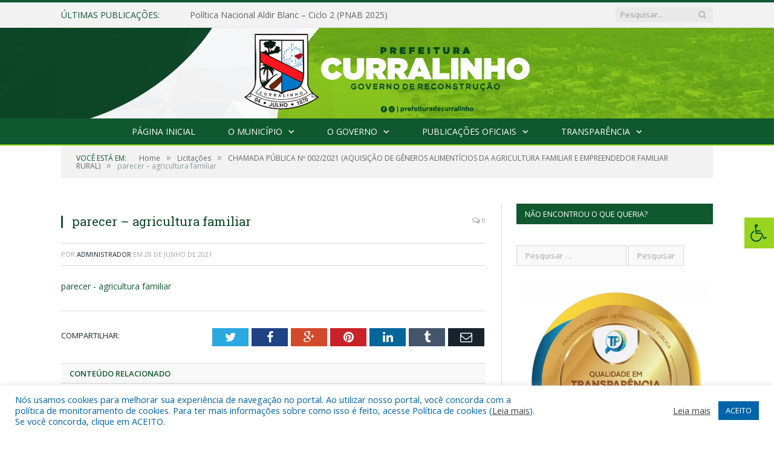

--- FILE ---
content_type: text/css; charset: utf-8;charset=UTF-8
request_url: https://pmcurralinho.pa.gov.br/?bunyad_custom_css=1&ver=6.8.3
body_size: 1474
content:
::selection { background: #10582e; }

::-moz-selection { background: #10582e; }

.top-bar, .post-content .modern-quote, .mobile-head { border-top-color: #10582e; }

.trending-ticker .heading, .breadcrumbs .location, .gallery-title, .related-posts .section-head, 
.post-content a, .comments-list .bypostauthor .comment-author a, .error-page 
.text-404, .main-color, .section-head.prominent, .block.posts .fa-angle-right, a.bbp-author-name, .main-stars span:before,
.main-stars, .recentcomments .url, .nav-light .menu > li:hover > a, .nav-light .menu > .current-menu-item > a, 
.nav-light .menu > .current-menu-parent > a, .nav-light-search .active .search-icon, .nav-light-search .search-icon:hover,
.nav-light .menu li li:hover > a, .nav-light .menu li li.current-menu-item > a, .nav-light .mega-menu .sub-nav li:hover > a, 
.nav-light .menu .sub-nav li.current-menu-item > a { color: #10582e; }

.navigation .menu > li:hover > a, .navigation .menu >.current-menu-item > a, .navigation .menu > .current-menu-parent > a,
.navigation .menu > .current-menu-ancestor > a, .tabbed .tabs-list .active a, .nav-search .search-icon:hover, 
.nav-search .active .search-icon, .comment-content .reply, .sc-tabs .active a { border-bottom-color: #10582e; }

.main-featured .cat, .main-featured .pages .flex-active, .rate-number .progress, .highlights .rate-number .progress, 
.main-pagination .current, .main-pagination a:hover, .cat-title, .sc-button-default:hover, .drop-caps, .review-box .bar,
.review-box .overall, .post .read-more a, .button, .post-pagination > span { background: #10582e; }

.post-content .wpcf7-not-valid-tip, .main-heading, .review-box .heading, .post-header .post-title:before, 
.highlights h2:before, div.bbp-template-notice, div.indicator-hint, div.bbp-template-notice.info, 
.modal-header .modal-title, .entry-title, .page-title { border-left-color: #10582e; }

@media only screen and (max-width: 799px) { .navigation .mobile .fa { background: #10582e; } }

.navigation { background-color: #10582e;; }

@media only screen and (max-width: 799px) { .navigation .menu > li:hover > a, .navigation .menu > .current-menu-item > a, 
.navigation .menu > .current-menu-parent > a { background-color: #10582e;; } }

.navigation.sticky { background: rgb(16,88,46); background: rgba(16,88,46, 0.9);; }

.navigation .mega-menu, .navigation .menu ul { background-color: #146e39;; }

@media only screen and (max-width: 799px) { .navigation .mega-menu.links > li:hover { background-color: #146e39;; } }

.navigation .menu > li:hover, .navigation .menu li li:hover, .navigation .menu li li.current-menu-item,
.navigation .mega-menu .sub-nav li:hover, .navigation .menu .sub-nav li.current-menu-item { background-color: #99d421;; }

@media only screen and (max-width: 799px) { .navigation .menu > li:hover > a, .navigation .menu > .current-menu-item > a, 
.navigation .menu > .current-menu-parent > a, .navigation .mega-menu.links > li:hover,
.navigation .menu > .current-menu-ancestor > a, .navigation .menu li.active { background-color: #99d421;; } }

.post-content a:hover { color: #99d421; }

.main .sidebar .widgettitle, .tabbed .tabs-list { background-color: #10582e;; }

.main-footer { background-color: #10582e; background-image: none;; }

.lower-foot { background-color: #99d421; }

.lower-foot { color: #ffffff; }

.post-content a { color: #10582e; }

.navigation a, .mega-menu .heading, .mega-menu .featured h2 a { color: #ffffff;; }

.main .sidebar .widgettitle, .tabbed .tabs-list a { color: #ffffff; }

.main-footer .widgettitle { color: #ffffff; }

.main-footer, .main-footer .widget { color: #ffffff; }

.main-footer .widget a { color: #ffffff; }

.lower-foot a { color: #ffffff; }

.main-featured { background-color: #fff; background-image: none;; }

.post-content { color: #383838; }

.navigation { border-color: #99d421;; }

.navigation .menu > li li a, .navigation .mega-menu.links > li > a, .navigation .mega-menu.links > li li a,
.mega-menu .posts-list .content, .navigation .mega-menu .sub-nav li a { border-color: #097937;; }

@media only screen and (max-width: 799px) { .navigation .menu li a { border-color: #097937;; } }

.mega-menu .heading, .navigation .mega-menu.links > li > a { border-color: #097937;; }

.navigation .mega-menu .sub-nav { background: #097937;; }

.post-content { font-size: 14px;  }
.highlights .excerpt, .listing-alt .content .excerpt { font-size: 14px;  }
.post-content h1 { font-size: 30px;; }

.post .post-content > p:first-child { font-size: inherit; color: inherit;; }

body, body.boxed { background-color: #ffffff;; }

h1, h2, h3, h4, h5, h6 { color: #0d4625; }

.post-content h1, .post-content h2, .post-content h3, .post-content h4, .post-content h5, .post-content h6 { color: #0d4625; }

.main-featured { background-image: url(https://pmcurralinho.pa.gov.br/wp-content/uploads/2022/02/face3.png);;background-repeat: repeat-y; }

.main-head { background-image: url(https://pmcurralinho.pa.gov.br/wp-content/uploads/2022/02/capa2.jpg);;background-repeat: repeat-y; }


.cat-1, .cat-title.cat-1 { background: #99d421; }
.cat-text-1, .section-head.cat-text-1 { color: #99d421; }

.navigation .menu > .menu-cat-1:hover > a, .navigation .menu > .menu-cat-1.current-menu-item > a, .navigation .menu > .menu-cat-1.current-menu-parent > a {
	border-bottom-color: #99d421;
}


.main-footer .widgettitle {
    font: bold 14px/35px "Open Sans", Arial, sans-serif;
    border-bottom: 2px solid #99d421;
    text-transform: uppercase;
    margin-bottom: 28px;
}
.post-content li {
    margin-bottom: 10px;
}
.main-heading, .page-title, .entry-title {
    font: 26px "Open Sans", Arial, sans-serif;
}
